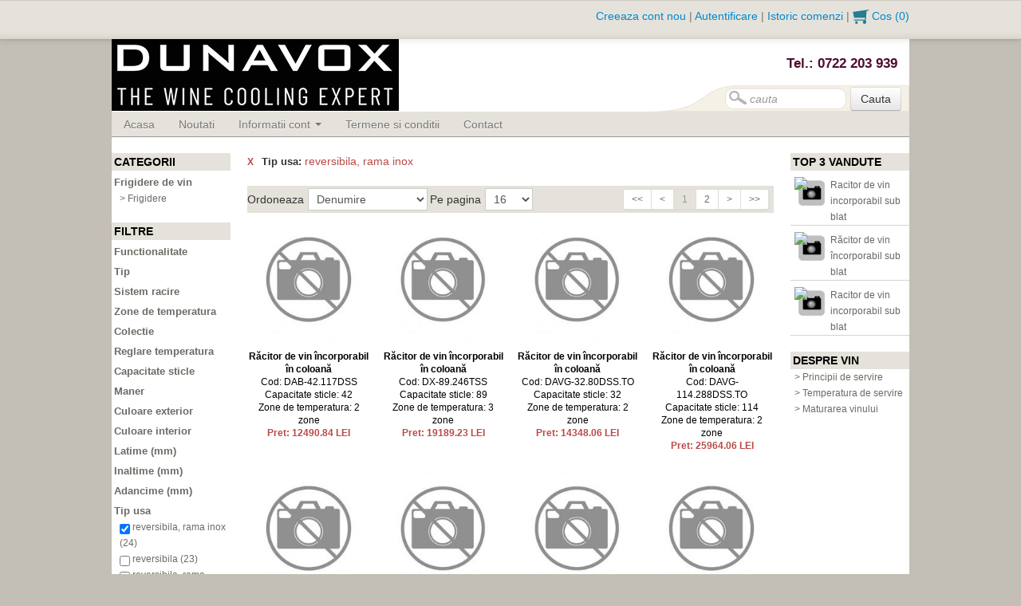

--- FILE ---
content_type: text/html; charset=utf-8
request_url: http://winecooler.ro/Categorie/35/Frigidere-de-vin/Frigidere/p1-16/o,name-asc/filter-Tipusa-reversibilaramainox-20292/
body_size: 20805
content:


<!DOCTYPE html PUBLIC "-//W3C//DTD XHTML 1.0 Transitional//EN" "http://www.w3.org/TR/xhtml1/DTD/xhtml1-transitional.dtd">

<html xmlns:fb="http://ogp.me/ns/fb#">
<head id="ctl00_Head1"><title>
	Frigidere de vin  Tip usa reversibila, rama inox | Frigider vinuri Dunavox
</title>
<meta http-equiv="X-UA-Compatible" content="IE=Edge" /><meta charset="utf-8" /><meta name="description" content="Frigidere de vin  Tip usa reversibila, rama inox. Descopera gama de frigidere de vin si accesorii pentru vin a DUNAVOX: frigidere de vin pentru servire, frigidere de vin pentru racire si conservare, frigidere de vin polivalente,frigidere de vin pentru maturare,accesorii." /><meta name="keywords" content="frigidere,Dunavox,frigidere,frigider,frigider pentru vin,pret frigider vin,sticle,vinuri,dunavox,accesorii,accesoriu,alb,rosu,rose,servire,racire,conservare,polivalenta,multifunctional,maturare,pahar,crama,eticheta,incastrabil,incorporabil" /><meta name="author" content="Radu-Sorin Vremescu" />        
    <link href="/assets/css/bootstrap.css?v=0.1" rel="stylesheet" />
    <link href="/assets/css/bootstrap-datetimepicker.min.css?v=0.1" rel="stylesheet" />
    <link href="/assets/css/site.css?v=0.1" rel="stylesheet" />
    <link href="/assets/fancybox/source/jquery.fancybox.css?v=0.1" rel="stylesheet" />
    <link href="/assets/fancybox/source/helpers/jquery.fancybox-buttons.css?v=0.1" rel="stylesheet" />
    <link href="/assets/fancybox/source/helpers/jquery.fancybox-thumbs.css?v=0.1" rel="stylesheet" />
    <link href="/assets/star-rating/jquery.rating.css?v=0.1" rel="stylesheet" />
    <link href="/assets/carousel/skins/tango/skin.css?v=0.1" rel="stylesheet" />
    <!-- HTML5 shim, for IE6-8 support of HTML5 elements -->
    <!--[if lt IE 9]>    
        <script src="/assets/js/html5shiv.js?v=0.1"></script>
    <![endif]-->
    <!-- Fav and touch icons -->
    <link rel="apple-touch-icon-precomposed" sizes="144x144" href="/assets/ico/apple-touch-icon-144-precomposed.png" />
    <link rel="apple-touch-icon-precomposed" sizes="114x114" href="/assets/ico/apple-touch-icon-114-precomposed.png" />
    <link rel="apple-touch-icon-precomposed" sizes="72x72" href="/assets/ico/apple-touch-icon-72-precomposed.png" />
    <link rel="apple-touch-icon-precomposed" href="/assets/ico/apple-touch-icon-52-precomposed.png" />
    <script type="text/javascript">
        (function (i, s, o, g, r, a, m) {
            i['GoogleAnalyticsObject'] = r; i[r] = i[r] || function () {
                (i[r].q = i[r].q || []).push(arguments)
            }, i[r].l = 1 * new Date(); a = s.createElement(o),
      m = s.getElementsByTagName(o)[0]; a.async = 1; a.src = g; m.parentNode.insertBefore(a, m)
        })(window, document, 'script', '//www.google-analytics.com/analytics.js', 'ga');
        ga('create', 'UA-9098626-7', 'winecooler.ro');
        ga('send', 'pageview');
    </script>
<!— Facebook Pixel Code —>
<script>
!function(f,b,e,v,n,t,s)
{if(f.fbq)return;n=f.fbq=function(){n.callMethod?
n.callMethod.apply(n,arguments):n.queue.push(arguments)};
if(!f._fbq)f._fbq=n;n.push=n;n.loaded=!0;n.version='2.0';
n.queue=[];t=b.createElement(e);t.async=!0;
t.src=v;s=b.getElementsByTagName(e)[0];
s.parentNode.insertBefore(t,s)}(window,document,'script',
'https://connect.facebook.net/en_US/fbevents.js');
 fbq('init', '1246166455479868'); 
fbq('track', 'PageView');
</script>
<noscript>
 <img height="1" width="1" 
src="https://www.facebook.com/tr?id=1246166455479868&ev=PageView
&noscript=1"/>
</noscript>
<!— End Facebook Pixel Code —>
</head>
<body>
    <div id="fb-root"></div>
    <script type="text/javascript" language="javascript">
        (function (d, s, id) {
            var js, fjs = d.getElementsByTagName(s)[0];
            if (d.getElementById(id)) return;
            js = d.createElement(s); js.id = id;
            js.src = "//connect.facebook.net/en_GB/all.js#xfbml=1";
            fjs.parentNode.insertBefore(js, fjs);
        } (document, 'script', 'facebook-jssdk'));
    </script>
    <form method="post" action="/Categorie/35/Frigidere-de-vin/Frigidere/p1-16/o,name-asc/filter-Tipusa-reversibilaramainox-20292/" onsubmit="javascript:return WebForm_OnSubmit();" id="aspnetForm">
<div class="aspNetHidden">
<input type="hidden" name="__EVENTTARGET" id="__EVENTTARGET" value="" />
<input type="hidden" name="__EVENTARGUMENT" id="__EVENTARGUMENT" value="" />
<input type="hidden" name="__VIEWSTATE" id="__VIEWSTATE" value="/[base64]/////D2QFNWN0bDAwJGNwaENvbnRlbnRMZWZ0JGNTdWJjYXRlZ29yeUZpbHRlciRsc3RBdHRyaWJ1dGVzDxQrAA5kZGRkZGRkPCsADgACDmRkZGYC/////w9kBUZjdGwwMCRjcGhDb250ZW50TGVmdCRjU3ViY2F0ZWdvcnlGaWx0ZXIkbHN0QXR0cmlidXRlcyRjdHJsMTEkbHN0VmFsdWVzDxQrAA5kZGRkZGRkPCsABAACBGRkZGYC/////w9kBUVjdGwwMCRjcGhDb250ZW50TGVmdCRjU3ViY2F0ZWdvcnlGaWx0ZXIkbHN0QXR0cmlidXRlcyRjdHJsMiRsc3RWYWx1ZXMPFCsADmRkZGRkZGQUKwABZAIBZGRkZgL/////D2QFRmN0bDAwJGNwaENvbnRlbnRMZWZ0JGNTdWJjYXRlZ29yeUZpbHRlciRsc3RBdHRyaWJ1dGVzJGN0cmwxMiRsc3RWYWx1ZXMPFCsADmRkZGRkZGQUKwACZGQCAmRkZGYC/////w9kBSFjdGwwMCRjcGhDb250ZW50Q2VudGVyJGxzdEZpbHRlcnMPFCsADmRkZGRkZGQUKwABZAIBZGRkZgL/////D2QFRWN0bDAwJGNwaENvbnRlbnRMZWZ0JGNTdWJjYXRlZ29yeUZpbHRlciRsc3RBdHRyaWJ1dGVzJGN0cmw5JGxzdFZhbHVlcw8UKwAOZGRkZGRkZBQrAAFkAgFkZGRmAv////8PZAVFY3RsMDAkY3BoQ29udGVudExlZnQkY1N1YmNhdGVnb3J5RmlsdGVyJGxzdEF0dHJpYnV0ZXMkY3RybDUkbHN0VmFsdWVzDxQrAA5kZGRkZGRkFCsAAWQCAWRkZGYC/////w9kBUVjdGwwMCRjcGhDb250ZW50TGVmdCRjU3ViY2F0ZWdvcnlGaWx0ZXIkbHN0QXR0cmlidXRlcyRjdHJsNiRsc3RWYWx1ZXMPFCsADmRkZGRkZGQ8KwAEAAIEZGRkZgL/////D2QFRWN0bDAwJGNwaENvbnRlbnRMZWZ0JGNTdWJjYXRlZ29yeUZpbHRlciRsc3RBdHRyaWJ1dGVzJGN0cmw4JGxzdFZhbHVlcw8UKwAOZGRkZGRkZBQrAANkZGQCA2RkZGYC/////w9kBUZjdGwwMCRjcGhDb250ZW50TGVmdCRjU3ViY2F0ZWdvcnlGaWx0ZXIkbHN0QXR0cmlidXRlcyRjdHJsMTMkbHN0VmFsdWVzDxQrAA5kZGRkZGRkPCsABAACBGRkZGYC/////w9kBTtjdGwwMCRjcGhDb250ZW50Q2VudGVyJGNQcm9kdWN0TGlzdCRsc3RQcm9kdWN0cyRsc3RQcm9kdWN0cw8UKwAOZGRkAgRkZGQ8KwAQAAIQZGRkZgL/////D2QFRWN0bDAwJGNwaENvbnRlbnRMZWZ0JGNTdWJjYXRlZ29yeUZpbHRlciRsc3RBdHRyaWJ1dGVzJGN0cmwwJGxzdFZhbHVlcw8UKwAOZGRkZGRkZBQrAAFkAgFkZGRmAv////8PZAVFY3RsMDAkY3BoQ29udGVudExlZnQkY1N1YmNhdGVnb3J5RmlsdGVyJGxzdEF0dHJpYnV0ZXMkY3RybDEkbHN0VmFsdWVzDxQrAA5kZGRkZGRkFCsAA2RkZAIDZGRkZgL/////D2QFRmN0bDAwJGNwaENvbnRlbnRMZWZ0JGNTdWJjYXRlZ29yeUZpbHRlciRsc3RBdHRyaWJ1dGVzJGN0cmwxMCRsc3RWYWx1ZXMPFCsADmRkZGRkZGQUKwADZGRkAgNkZGRmAv////8PZAVFY3RsMDAkY3BoQ29udGVudExlZnQkY1N1YmNhdGVnb3J5RmlsdGVyJGxzdEF0dHJpYnV0ZXMkY3RybDQkbHN0VmFsdWVzDxQrAA5kZGRkZGRkFCsAAWQCAWRkZGYC/////w9kBTZjdGwwMCRjcGhDb250ZW50TGVmdCRjdHJsQ2F0ZWdvcnlCcm93c2UxJGxzdENhdGVnb3JpZXMPFCsADmRkZGRkZGQUKwABZAIBZGRkZgL/////D2QFRWN0bDAwJGNwaENvbnRlbnRMZWZ0JGNTdWJjYXRlZ29yeUZpbHRlciRsc3RBdHRyaWJ1dGVzJGN0cmw3JGxzdFZhbHVlcw8UKwAOZGRkZGRkZBQrAAJkZAICZGRkZgL/////D2QFM2N0bDAwJGNwaENvbnRlbnRSaWdodCRjdHJsVG9wQmVzdFNlbGwxJGxzdEJlc3RTZWxscw8UKwAOZGRkZGRkZBQrAANkZGQCA2RkZGYC/////w9kBUVjdGwwMCRjcGhDb250ZW50TGVmdCRjU3ViY2F0ZWdvcnlGaWx0ZXIkbHN0QXR0cmlidXRlcyRjdHJsMyRsc3RWYWx1ZXMPFCsADmRkZGRkZGQUKwADZGRkAgNkZGRmAv////8PZGu/7ZfRFp/Dn/nvLqqNEMQoFme1sn7bRuC+nrkydM00" />
</div>

<script type="text/javascript">
//<![CDATA[
var theForm = document.forms['aspnetForm'];
if (!theForm) {
    theForm = document.aspnetForm;
}
function __doPostBack(eventTarget, eventArgument) {
    if (!theForm.onsubmit || (theForm.onsubmit() != false)) {
        theForm.__EVENTTARGET.value = eventTarget;
        theForm.__EVENTARGUMENT.value = eventArgument;
        theForm.submit();
    }
}
//]]>
</script>


<script src="/WebResource.axd?d=lrKviBWCZIZfSzxZDyjIG4FMI5oFjY9p9w7V1iOynh4JPc2rHcVcY4kevakAs1zErXKl5VN-Iw-a4gWLQKM7LHh-Obm-lGSlfGYYr-pdlX01&amp;t=638901644248157332" type="text/javascript"></script>


<script src="/WebResource.axd?d=5fzaoykTfbqdEIl__F4uN76e9TwJ-UgtcRDsRS5VlQWrBOtVyLg9X83xJM6gl-B5Un9InEec5iPUVDLzQMFPlj0eZrlfw4ygjZx6vaAtyw81&amp;t=638901644248157332" type="text/javascript"></script>
<script type="text/javascript">
//<![CDATA[
function WebForm_OnSubmit() {
if (typeof(ValidatorOnSubmit) == "function" && ValidatorOnSubmit() == false) return false;
return true;
}
//]]>
</script>

<div class="aspNetHidden">

	<input type="hidden" name="__VIEWSTATEGENERATOR" id="__VIEWSTATEGENERATOR" value="FDC85B8B" />
	<input type="hidden" name="__SCROLLPOSITIONX" id="__SCROLLPOSITIONX" value="0" />
	<input type="hidden" name="__SCROLLPOSITIONY" id="__SCROLLPOSITIONY" value="0" />
</div>
        <div id="wrap">
            <!-- Fixed navbar -->
            <div class="navbar-fixed-top">
                <div class="navbar-inner">
                    <div class="container">                        
                        <div class="navbar-text pull-right">
                            <a id="ctl00_lnkNewAccount" title="Creeaza cont nou" href="../../../../../../../autentificare">Creeaza cont nou</a>
                            |
                            <a id="ctl00_authStatus" title="Autentificare" class="" href="../../../../../../../autentificare">Autentificare</a> 
                            |
                            <a id="ctl00_lnkOrdersHistory" title="Istoric comenzi" href="../../../../../../../istoric-comenzi">Istoric comenzi</a>
                            |
                            <div class="cart-info"></div>              
                            <a id="ctl00_lnkCartInfo" title="Cos cumparaturi" href="../../../../../../../cos-cumparaturi">Cos (0)</a>
                        </div>                        
                    </div>
                </div>
            </div>
            <!-- Begin page content -->
            <div class="container">
                <div class="row-fluid">
                    <div class="pull-left" style="">
                        <a id="ctl00_lnkLogo" href="https://dunavox.com" target="_blank"><img id="ctl00_imgLogo" title="Frigidere vin Dunavox" src="../../../../../../../images/logo_white.jpg" alt="winecooler.ro" style="border-color:White;border-width:0px;border-style:None;margin-top:-11px;" /></a>
                    </div>
                    <div class="header-right-container">
                        <div class="header-phone">Tel.: 0722 203 939</div>
                        <div class="header-search-container">
                            <fieldset>
                                <input type="text" id="txtHeaderSearch" placeholder="cauta" onkeydown="if(event.which || event.keyCode) {if ((event.which == 13) || (event.keyCode == 13)) {StartSearch();return false;}} else {return true};" />
                                <input type="button" id="btnHeaderSearchButton" value="Cauta" class="btn" onclick="StartSearch()" />
                            </fieldset>
                        </div>
                    </div>
                </div>
                <div class="row-fluid navbar-outer">
                    <div class="navbar">
                        <ul class="nav">
                            <li class=''><a id="ctl00_lnkHome" title="Frigidere vin Dunavox" href="../../../../../../../">Acasa</a></li>
                            <li class=''><a id="ctl00_HyperLink4" title="Noutati" href="../../../../../../../noutati">Noutati</a></li>
                            <li class='dropdown '>
                                <a href="#" class="dropdown-toggle" data-toggle="dropdown">Informatii cont <b class="caret"></b></a>
                                <ul class="dropdown-menu">
                                    <li><a id="ctl00_HyperLink2" href="../../../../../../../date-personale">Date personale</a></li>                                        
                                    <li class="divider"></li>
                                    <li><a id="ctl00_HyperLink3" href="../../../../../../../adrese-livrare">Adrese de livrare</a></li>                                        
                                    <li class="divider"></li>
                                    <li><a id="ctl00_HyperLink6" href="../../../../../../../firme">Firme</a></li>
                                    <li class="divider"></li>
                                    <li><a id="ctl00_HyperLink7" href="../../../../../../../istoric-comenzi">Istoric comenzi</a></li>
                                </ul>
                            </li>
                            <li class=''><a id="ctl00_HyperLink5" title="Termene si conditii" href="../../../../../../../termene-si-conditii">Termene si conditii</a></li>
                            <li class=''><a id="ctl00_HyperLink1" title="Contact" href="../../../../../../../contact">Contact</a></li>
                        </ul>
                    </div>
                </div>
                <div class="marginTop20">
                    
                    
                </div>
                <div class="page-content">
                    <div class="row-fluid">                    
                        <div class="span12">
                            <div class="span2">
                                
    
<div class="widget">
    <h2>Categorii</h2>
    
            <div>
                <div class="category-header"> 
                    <span id="ctl00_cphContentLeft_ctrlCategoryBrowse1_lstCategories_ctrl0_lnkCategory">Frigidere de vin</span>
                </div>
                <div class="">
                    
                            <div class="">
                                <a id="ctl00_cphContentLeft_ctrlCategoryBrowse1_lstCategories_ctrl0_lstSubcategories_ctrl0_lnkSubCategory" class="category-item" href="../../../products.aspx">> Frigidere</a>
                            </div>
                        
                </div>
            </div>
        
</div>
    <div id="ctl00_cphContentLeft_cSubcategoryFilter_divATTRIB" class="widget">
<h2 onclick='colapseAllFilters(this)' title="deschide toate filtrele" class="pointer">Filtre</h2>
<div class="">
    
            <div class="">
                <div id="ctl00_cphContentLeft_cSubcategoryFilter_lstAttributes_ctrl0_divAttrHeader" class="category-header pointer category-header-colapsable" onclick="slideToggleDIV(this, &quot;valuesFunctionalitate&quot;)">Functionalitate</div>
                <div id="ctl00_cphContentLeft_cSubcategoryFilter_lstAttributes_ctrl0_divValues" style="display:none;" name="valuesFunctionalitate">
                    
                            <div id="ctl00_cphContentLeft_cSubcategoryFilter_lstAttributes_ctrl0_lstValues_ctrl0_DIV_VALUE" class="category-item">
                                <input type="checkbox" style="cursor: pointer;"  onclick="return filterCheckedChanged(this);" />
                                <a href='/Categorie/35/Frigidere-de-vin/Frigidere/p1-10/o,name-asc/filter-Tipusa-reversibilaramainox-20292/-Functionalitate-conservaresiservire-1974/'>conservare si servire (24)</a>
                            </div>
                        
                    <div class="category-item marginTop5 marginBottom5">
                        
                    </div>
                    
                </div>
            </div>
        
            <div class="">
                <div id="ctl00_cphContentLeft_cSubcategoryFilter_lstAttributes_ctrl1_divAttrHeader" class="category-header pointer category-header-colapsable" onclick="slideToggleDIV(this, &quot;valuesTip&quot;)">Tip</div>
                <div id="ctl00_cphContentLeft_cSubcategoryFilter_lstAttributes_ctrl1_divValues" style="display:none;" name="valuesTip">
                    
                            <div id="ctl00_cphContentLeft_cSubcategoryFilter_lstAttributes_ctrl1_lstValues_ctrl0_DIV_VALUE" class="category-item">
                                <input type="checkbox" style="cursor: pointer;"  onclick="return filterCheckedChanged(this);" />
                                <a href='/Categorie/35/Frigidere-de-vin/Frigidere/p1-10/o,name-asc/filter-Tipusa-reversibilaramainox-20292/-Tip-Incorporabileincoloana-1978/'>Incorporabile in coloana (5)</a>
                            </div>
                        
                            <div id="ctl00_cphContentLeft_cSubcategoryFilter_lstAttributes_ctrl1_lstValues_ctrl1_DIV_VALUE" class="category-item">
                                <input type="checkbox" style="cursor: pointer;"  onclick="return filterCheckedChanged(this);" />
                                <a href='/Categorie/35/Frigidere-de-vin/Frigidere/p1-10/o,name-asc/filter-Tipusa-reversibilaramainox-20292/-Tip-Incorporabilsubblat-1979/'>Incorporabil sub blat (12)</a>
                            </div>
                        
                            <div id="ctl00_cphContentLeft_cSubcategoryFilter_lstAttributes_ctrl1_lstValues_ctrl2_DIV_VALUE" class="category-item">
                                <input type="checkbox" style="cursor: pointer;"  onclick="return filterCheckedChanged(this);" />
                                <a href='/Categorie/35/Frigidere-de-vin/Frigidere/p1-10/o,name-asc/filter-Tipusa-reversibilaramainox-20292/-Tip-incorporabildesinestatator-6790/'>incorporabil/de sine statator (7)</a>
                            </div>
                        
                    <div class="category-item marginTop5 marginBottom5">
                        
                    </div>
                    
                </div>
            </div>
        
            <div class="">
                <div id="ctl00_cphContentLeft_cSubcategoryFilter_lstAttributes_ctrl2_divAttrHeader" class="category-header pointer category-header-colapsable" onclick="slideToggleDIV(this, &quot;valuesSistem racire&quot;)">Sistem racire</div>
                <div id="ctl00_cphContentLeft_cSubcategoryFilter_lstAttributes_ctrl2_divValues" style="display:none;" name="valuesSistem racire">
                    
                            <div id="ctl00_cphContentLeft_cSubcategoryFilter_lstAttributes_ctrl2_lstValues_ctrl0_DIV_VALUE" class="category-item">
                                <input type="checkbox" style="cursor: pointer;"  onclick="return filterCheckedChanged(this);" />
                                <a href='/Categorie/35/Frigidere-de-vin/Frigidere/p1-10/o,name-asc/filter-Tipusa-reversibilaramainox-20292/-Sistemracire-compresor-2889/'>compresor (24)</a>
                            </div>
                        
                    <div class="category-item marginTop5 marginBottom5">
                        
                    </div>
                    
                </div>
            </div>
        
            <div class="">
                <div id="ctl00_cphContentLeft_cSubcategoryFilter_lstAttributes_ctrl3_divAttrHeader" class="category-header pointer category-header-colapsable" onclick="slideToggleDIV(this, &quot;valuesZone de temperatura&quot;)">Zone de temperatura</div>
                <div id="ctl00_cphContentLeft_cSubcategoryFilter_lstAttributes_ctrl3_divValues" style="display:none;" name="valuesZone de temperatura">
                    
                            <div id="ctl00_cphContentLeft_cSubcategoryFilter_lstAttributes_ctrl3_lstValues_ctrl0_DIV_VALUE" class="category-item">
                                <input type="checkbox" style="cursor: pointer;"  onclick="return filterCheckedChanged(this);" />
                                <a href='/Categorie/35/Frigidere-de-vin/Frigidere/p1-10/o,name-asc/filter-Tipusa-reversibilaramainox-20292/-Zonedetemperatura-2zone-1981/'>2 zone (15)</a>
                            </div>
                        
                            <div id="ctl00_cphContentLeft_cSubcategoryFilter_lstAttributes_ctrl3_lstValues_ctrl1_DIV_VALUE" class="category-item">
                                <input type="checkbox" style="cursor: pointer;"  onclick="return filterCheckedChanged(this);" />
                                <a href='/Categorie/35/Frigidere-de-vin/Frigidere/p1-10/o,name-asc/filter-Tipusa-reversibilaramainox-20292/-Zonedetemperatura-1zona-1980/'>1 zona (8)</a>
                            </div>
                        
                            <div id="ctl00_cphContentLeft_cSubcategoryFilter_lstAttributes_ctrl3_lstValues_ctrl2_DIV_VALUE" class="category-item">
                                <input type="checkbox" style="cursor: pointer;"  onclick="return filterCheckedChanged(this);" />
                                <a href='/Categorie/35/Frigidere-de-vin/Frigidere/p1-10/o,name-asc/filter-Tipusa-reversibilaramainox-20292/-Zonedetemperatura-3zone-1983/'>3 zone (1)</a>
                            </div>
                        
                    <div class="category-item marginTop5 marginBottom5">
                        
                    </div>
                    
                </div>
            </div>
        
            <div class="">
                <div id="ctl00_cphContentLeft_cSubcategoryFilter_lstAttributes_ctrl4_divAttrHeader" class="category-header pointer category-header-colapsable" onclick="slideToggleDIV(this, &quot;valuesColectie&quot;)">Colectie</div>
                <div id="ctl00_cphContentLeft_cSubcategoryFilter_lstAttributes_ctrl4_divValues" style="display:none;" name="valuesColectie">
                    
                            <div id="ctl00_cphContentLeft_cSubcategoryFilter_lstAttributes_ctrl4_lstValues_ctrl0_DIV_VALUE" class="category-item">
                                <input type="checkbox" style="cursor: pointer;"  onclick="return filterCheckedChanged(this);" />
                                <a href='/Categorie/35/Frigidere-de-vin/Frigidere/p1-10/o,name-asc/filter-Tipusa-reversibilaramainox-20292/-Colectie-Dunavox-5245/'>Dunavox (24)</a>
                            </div>
                        
                    <div class="category-item marginTop5 marginBottom5">
                        
                    </div>
                    
                </div>
            </div>
        
            <div class="">
                <div id="ctl00_cphContentLeft_cSubcategoryFilter_lstAttributes_ctrl5_divAttrHeader" class="category-header pointer category-header-colapsable" onclick="slideToggleDIV(this, &quot;valuesReglare temperatura&quot;)">Reglare temperatura</div>
                <div id="ctl00_cphContentLeft_cSubcategoryFilter_lstAttributes_ctrl5_divValues" style="display:none;" name="valuesReglare temperatura">
                    
                            <div id="ctl00_cphContentLeft_cSubcategoryFilter_lstAttributes_ctrl5_lstValues_ctrl0_DIV_VALUE" class="category-item">
                                <input type="checkbox" style="cursor: pointer;"  onclick="return filterCheckedChanged(this);" />
                                <a href='/Categorie/35/Frigidere-de-vin/Frigidere/p1-10/o,name-asc/filter-Tipusa-reversibilaramainox-20292/-Reglaretemperatura-electronica-1989/'>electronica (24)</a>
                            </div>
                        
                    <div class="category-item marginTop5 marginBottom5">
                        
                    </div>
                    
                </div>
            </div>
        
            <div class="">
                <div id="ctl00_cphContentLeft_cSubcategoryFilter_lstAttributes_ctrl6_divAttrHeader" class="category-header pointer category-header-colapsable" onclick="slideToggleDIV(this, &quot;valuesCapacitate sticle&quot;)">Capacitate sticle</div>
                <div id="ctl00_cphContentLeft_cSubcategoryFilter_lstAttributes_ctrl6_divValues" style="display:none;" name="valuesCapacitate sticle">
                    
                            <div id="ctl00_cphContentLeft_cSubcategoryFilter_lstAttributes_ctrl6_lstValues_ctrl0_DIV_VALUE" class="category-item">
                                <input type="checkbox" style="cursor: pointer;"  onclick="return filterCheckedChanged(this);" />
                                <a href='/Categorie/35/Frigidere-de-vin/Frigidere/p1-10/o,name-asc/filter-Tipusa-reversibilaramainox-20292/-Capacitatesticle-26100-2414/'>26-100 (15)</a>
                            </div>
                        
                            <div id="ctl00_cphContentLeft_cSubcategoryFilter_lstAttributes_ctrl6_lstValues_ctrl1_DIV_VALUE" class="category-item">
                                <input type="checkbox" style="cursor: pointer;"  onclick="return filterCheckedChanged(this);" />
                                <a href='/Categorie/35/Frigidere-de-vin/Frigidere/p1-10/o,name-asc/filter-Tipusa-reversibilaramainox-20292/-Capacitatesticle-125-2410/'>1-25 (3)</a>
                            </div>
                        
                            <div id="ctl00_cphContentLeft_cSubcategoryFilter_lstAttributes_ctrl6_lstValues_ctrl2_DIV_VALUE" class="category-item">
                                <input type="checkbox" style="cursor: pointer;"  onclick="return filterCheckedChanged(this);" />
                                <a href='/Categorie/35/Frigidere-de-vin/Frigidere/p1-10/o,name-asc/filter-Tipusa-reversibilaramainox-20292/-Capacitatesticle-151200-2416/'>151-200 (3)</a>
                            </div>
                        
                            <div id="ctl00_cphContentLeft_cSubcategoryFilter_lstAttributes_ctrl6_lstValues_ctrl3_DIV_VALUE" class="category-item">
                                <input type="checkbox" style="cursor: pointer;"  onclick="return filterCheckedChanged(this);" />
                                <a href='/Categorie/35/Frigidere-de-vin/Frigidere/p1-10/o,name-asc/filter-Tipusa-reversibilaramainox-20292/-Capacitatesticle-101150-2415/'>101-150 (3)</a>
                            </div>
                        
                    <div class="category-item marginTop5 marginBottom5">
                        
                    </div>
                    
                </div>
            </div>
        
            <div class="">
                <div id="ctl00_cphContentLeft_cSubcategoryFilter_lstAttributes_ctrl7_divAttrHeader" class="category-header pointer category-header-colapsable" onclick="slideToggleDIV(this, &quot;valuesManer&quot;)">Maner</div>
                <div id="ctl00_cphContentLeft_cSubcategoryFilter_lstAttributes_ctrl7_divValues" style="display:none;" name="valuesManer">
                    
                            <div id="ctl00_cphContentLeft_cSubcategoryFilter_lstAttributes_ctrl7_lstValues_ctrl0_DIV_VALUE" class="category-item">
                                <input type="checkbox" style="cursor: pointer;"  onclick="return filterCheckedChanged(this);" />
                                <a href='/Categorie/35/Frigidere-de-vin/Frigidere/p1-10/o,name-asc/filter-Tipusa-reversibilaramainox-20292/-Maner-INOX-20925/'>INOX (19)</a>
                            </div>
                        
                            <div id="ctl00_cphContentLeft_cSubcategoryFilter_lstAttributes_ctrl7_lstValues_ctrl1_DIV_VALUE" class="category-item">
                                <input type="checkbox" style="cursor: pointer;"  onclick="return filterCheckedChanged(this);" />
                                <a href='/Categorie/35/Frigidere-de-vin/Frigidere/p1-10/o,name-asc/filter-Tipusa-reversibilaramainox-20292/-Maner-touchtoopen-19176/'>touch-to-open (4)</a>
                            </div>
                        
                    <div class="category-item marginTop5 marginBottom5">
                        
                    </div>
                    
                </div>
            </div>
        
            <div class="">
                <div id="ctl00_cphContentLeft_cSubcategoryFilter_lstAttributes_ctrl8_divAttrHeader" class="category-header pointer category-header-colapsable" onclick="slideToggleDIV(this, &quot;valuesCuloare exterior&quot;)">Culoare exterior</div>
                <div id="ctl00_cphContentLeft_cSubcategoryFilter_lstAttributes_ctrl8_divValues" style="display:none;" name="valuesCuloare exterior">
                    
                            <div id="ctl00_cphContentLeft_cSubcategoryFilter_lstAttributes_ctrl8_lstValues_ctrl0_DIV_VALUE" class="category-item">
                                <input type="checkbox" style="cursor: pointer;"  onclick="return filterCheckedChanged(this);" />
                                <a href='/Categorie/35/Frigidere-de-vin/Frigidere/p1-10/o,name-asc/filter-Tipusa-reversibilaramainox-20292/-Culoareexterior-negru-1901/'>negru (1)</a>
                            </div>
                        
                            <div id="ctl00_cphContentLeft_cSubcategoryFilter_lstAttributes_ctrl8_lstValues_ctrl1_DIV_VALUE" class="category-item">
                                <input type="checkbox" style="cursor: pointer;"  onclick="return filterCheckedChanged(this);" />
                                <a href='/Categorie/35/Frigidere-de-vin/Frigidere/p1-10/o,name-asc/filter-Tipusa-reversibilaramainox-20292/-Culoareexterior-negruinox-1902/'>negru & inox (19)</a>
                            </div>
                        
                            <div id="ctl00_cphContentLeft_cSubcategoryFilter_lstAttributes_ctrl8_lstValues_ctrl2_DIV_VALUE" class="category-item">
                                <input type="checkbox" style="cursor: pointer;"  onclick="return filterCheckedChanged(this);" />
                                <a href='/Categorie/35/Frigidere-de-vin/Frigidere/p1-10/o,name-asc/filter-Tipusa-reversibilaramainox-20292/-Culoareexterior-inox-1899/'>inox (4)</a>
                            </div>
                        
                    <div class="category-item marginTop5 marginBottom5">
                        
                    </div>
                    
                </div>
            </div>
        
            <div class="">
                <div id="ctl00_cphContentLeft_cSubcategoryFilter_lstAttributes_ctrl9_divAttrHeader" class="category-header pointer category-header-colapsable" onclick="slideToggleDIV(this, &quot;valuesCuloare interior&quot;)">Culoare interior</div>
                <div id="ctl00_cphContentLeft_cSubcategoryFilter_lstAttributes_ctrl9_divValues" style="display:none;" name="valuesCuloare interior">
                    
                            <div id="ctl00_cphContentLeft_cSubcategoryFilter_lstAttributes_ctrl9_lstValues_ctrl0_DIV_VALUE" class="category-item">
                                <input type="checkbox" style="cursor: pointer;"  onclick="return filterCheckedChanged(this);" />
                                <a href='/Categorie/35/Frigidere-de-vin/Frigidere/p1-10/o,name-asc/filter-Tipusa-reversibilaramainox-20292/-Culoareinterior-negru-1909/'>negru (24)</a>
                            </div>
                        
                    <div class="category-item marginTop5 marginBottom5">
                        
                    </div>
                    
                </div>
            </div>
        
            <div class="">
                <div id="ctl00_cphContentLeft_cSubcategoryFilter_lstAttributes_ctrl10_divAttrHeader" class="category-header pointer category-header-colapsable" onclick="slideToggleDIV(this, &quot;valuesLatime (mm)&quot;)">Latime (mm)</div>
                <div id="ctl00_cphContentLeft_cSubcategoryFilter_lstAttributes_ctrl10_divValues" style="display:none;" name="valuesLatime (mm)">
                    
                            <div id="ctl00_cphContentLeft_cSubcategoryFilter_lstAttributes_ctrl10_lstValues_ctrl0_DIV_VALUE" class="category-item">
                                <input type="checkbox" style="cursor: pointer;"  onclick="return filterCheckedChanged(this);" />
                                <a href='/Categorie/35/Frigidere-de-vin/Frigidere/p1-10/o,name-asc/filter-Tipusa-reversibilaramainox-20292/-Latimemm-300600-5155/'>300 - 600 (18)</a>
                            </div>
                        
                            <div id="ctl00_cphContentLeft_cSubcategoryFilter_lstAttributes_ctrl10_lstValues_ctrl1_DIV_VALUE" class="category-item">
                                <input type="checkbox" style="cursor: pointer;"  onclick="return filterCheckedChanged(this);" />
                                <a href='/Categorie/35/Frigidere-de-vin/Frigidere/p1-10/o,name-asc/filter-Tipusa-reversibilaramainox-20292/-Latimemm-601900-5156/'>601 - 900 (3)</a>
                            </div>
                        
                            <div id="ctl00_cphContentLeft_cSubcategoryFilter_lstAttributes_ctrl10_lstValues_ctrl2_DIV_VALUE" class="category-item">
                                <input type="checkbox" style="cursor: pointer;"  onclick="return filterCheckedChanged(this);" />
                                <a href='/Categorie/35/Frigidere-de-vin/Frigidere/p1-10/o,name-asc/filter-Tipusa-reversibilaramainox-20292/-Latimemm-1200299-5154/'>1200 - 299 (3)</a>
                            </div>
                        
                    <div class="category-item marginTop5 marginBottom5">
                        
                    </div>
                    <div id="ctl00_cphContentLeft_cSubcategoryFilter_lstAttributes_ctrl10_divSlider" class="divSlider">
                        <input type="text" value="" maxlength="6" class="txtInterval" title="Introduceti valoare de inceput" />
                        &nbsp;-&nbsp;
                        <input type="text" value="" maxlength="6" class="txtInterval" title="Introduceti valoare de sfarsit" />
                        <div title="Click pentru a cauta" class="divSliderSearch" onclick="return filterCheckedChangedForInterval(this,614,'5155,5156,5154');"></div>
                        <searchinterval rel="nofollow" navigate='/Categorie/35/Frigidere-de-vin/Frigidere/p1-10/o,name-asc/filter-Tipusa-reversibilaramainox-20292/-ATTRIBID614-BETWEEN-STARTVALUE-si-ENDVALUE/'></searchinterval>
                    </div>
                </div>
            </div>
        
            <div class="">
                <div id="ctl00_cphContentLeft_cSubcategoryFilter_lstAttributes_ctrl11_divAttrHeader" class="category-header pointer category-header-colapsable" onclick="slideToggleDIV(this, &quot;valuesInaltime (mm)&quot;)">Inaltime (mm)</div>
                <div id="ctl00_cphContentLeft_cSubcategoryFilter_lstAttributes_ctrl11_divValues" style="display:none;" name="valuesInaltime (mm)">
                    
                            <div id="ctl00_cphContentLeft_cSubcategoryFilter_lstAttributes_ctrl11_lstValues_ctrl0_DIV_VALUE" class="category-item">
                                <input type="checkbox" style="cursor: pointer;"  onclick="return filterCheckedChanged(this);" />
                                <a href='/Categorie/35/Frigidere-de-vin/Frigidere/p1-10/o,name-asc/filter-Tipusa-reversibilaramainox-20292/-Inaltimemm-1621985-5161/'>1621 - 985 (6)</a>
                            </div>
                        
                            <div id="ctl00_cphContentLeft_cSubcategoryFilter_lstAttributes_ctrl11_lstValues_ctrl1_DIV_VALUE" class="category-item">
                                <input type="checkbox" style="cursor: pointer;"  onclick="return filterCheckedChanged(this);" />
                                <a href='/Categorie/35/Frigidere-de-vin/Frigidere/p1-10/o,name-asc/filter-Tipusa-reversibilaramainox-20292/-Inaltimemm-600900-5158/'>600 - 900 (14)</a>
                            </div>
                        
                            <div id="ctl00_cphContentLeft_cSubcategoryFilter_lstAttributes_ctrl11_lstValues_ctrl2_DIV_VALUE" class="category-item">
                                <input type="checkbox" style="cursor: pointer;"  onclick="return filterCheckedChanged(this);" />
                                <a href='/Categorie/35/Frigidere-de-vin/Frigidere/p1-10/o,name-asc/filter-Tipusa-reversibilaramainox-20292/-Inaltimemm-9011300-5159/'>901 - 1300 (3)</a>
                            </div>
                        
                            <div id="ctl00_cphContentLeft_cSubcategoryFilter_lstAttributes_ctrl11_lstValues_ctrl3_DIV_VALUE" class="category-item">
                                <input type="checkbox" style="cursor: pointer;"  onclick="return filterCheckedChanged(this);" />
                                <a href='/Categorie/35/Frigidere-de-vin/Frigidere/p1-10/o,name-asc/filter-Tipusa-reversibilaramainox-20292/-Inaltimemm-1020599-5157/'>1020 - 599 (1)</a>
                            </div>
                        
                    <div class="category-item marginTop5 marginBottom5">
                        
                    </div>
                    <div id="ctl00_cphContentLeft_cSubcategoryFilter_lstAttributes_ctrl11_divSlider" class="divSlider">
                        <input type="text" value="" maxlength="6" class="txtInterval" title="Introduceti valoare de inceput" />
                        &nbsp;-&nbsp;
                        <input type="text" value="" maxlength="6" class="txtInterval" title="Introduceti valoare de sfarsit" />
                        <div title="Click pentru a cauta" class="divSliderSearch" onclick="return filterCheckedChangedForInterval(this,615,'5161,5158,5159,5157');"></div>
                        <searchinterval rel="nofollow" navigate='/Categorie/35/Frigidere-de-vin/Frigidere/p1-10/o,name-asc/filter-Tipusa-reversibilaramainox-20292/-ATTRIBID615-BETWEEN-STARTVALUE-si-ENDVALUE/'></searchinterval>
                    </div>
                </div>
            </div>
        
            <div class="">
                <div id="ctl00_cphContentLeft_cSubcategoryFilter_lstAttributes_ctrl12_divAttrHeader" class="category-header pointer category-header-colapsable" onclick="slideToggleDIV(this, &quot;valuesAdancime (mm)&quot;)">Adancime (mm)</div>
                <div id="ctl00_cphContentLeft_cSubcategoryFilter_lstAttributes_ctrl12_divValues" style="display:none;" name="valuesAdancime (mm)">
                    
                            <div id="ctl00_cphContentLeft_cSubcategoryFilter_lstAttributes_ctrl12_lstValues_ctrl0_DIV_VALUE" class="category-item">
                                <input type="checkbox" style="cursor: pointer;"  onclick="return filterCheckedChanged(this);" />
                                <a href='/Categorie/35/Frigidere-de-vin/Frigidere/p1-10/o,name-asc/filter-Tipusa-reversibilaramainox-20292/-Adancimemm-500600-5163/'>500 - 600 (17)</a>
                            </div>
                        
                            <div id="ctl00_cphContentLeft_cSubcategoryFilter_lstAttributes_ctrl12_lstValues_ctrl1_DIV_VALUE" class="category-item">
                                <input type="checkbox" style="cursor: pointer;"  onclick="return filterCheckedChanged(this);" />
                                <a href='/Categorie/35/Frigidere-de-vin/Frigidere/p1-10/o,name-asc/filter-Tipusa-reversibilaramainox-20292/-Adancimemm-601770-5164/'>601 - 770 (7)</a>
                            </div>
                        
                    <div class="category-item marginTop5 marginBottom5">
                        
                    </div>
                    <div id="ctl00_cphContentLeft_cSubcategoryFilter_lstAttributes_ctrl12_divSlider" class="divSlider">
                        <input type="text" value="" maxlength="6" class="txtInterval" title="Introduceti valoare de inceput" />
                        &nbsp;-&nbsp;
                        <input type="text" value="" maxlength="6" class="txtInterval" title="Introduceti valoare de sfarsit" />
                        <div title="Click pentru a cauta" class="divSliderSearch" onclick="return filterCheckedChangedForInterval(this,616,'5163,5164');"></div>
                        <searchinterval rel="nofollow" navigate='/Categorie/35/Frigidere-de-vin/Frigidere/p1-10/o,name-asc/filter-Tipusa-reversibilaramainox-20292/-ATTRIBID616-BETWEEN-STARTVALUE-si-ENDVALUE/'></searchinterval>
                    </div>
                </div>
            </div>
        
            <div class="">
                <div id="ctl00_cphContentLeft_cSubcategoryFilter_lstAttributes_ctrl13_divAttrHeader" class="category-header pointer category-header-colapsable" onclick="slideToggleDIV(this, &quot;valuesTip usa&quot;)">Tip usa</div>
                <div id="ctl00_cphContentLeft_cSubcategoryFilter_lstAttributes_ctrl13_divValues" style="display:block;" name="valuesTip usa">
                    
                            <div id="ctl00_cphContentLeft_cSubcategoryFilter_lstAttributes_ctrl13_lstValues_ctrl0_DIV_VALUE" class="category-item">
                                <input type="checkbox" style="cursor: pointer;" checked="yes" onclick="return filterCheckedChanged(this);" />
                                <a href='/Categorie/35/Frigidere-de-vin/Frigidere/p1-10/o,name-asc/filter'>reversibila, rama inox (24)</a>
                            </div>
                        
                            <div id="ctl00_cphContentLeft_cSubcategoryFilter_lstAttributes_ctrl13_lstValues_ctrl1_DIV_VALUE" class="category-item">
                                <input type="checkbox" style="cursor: pointer;"  onclick="return filterCheckedChanged(this);" />
                                <a href='/Categorie/35/Frigidere-de-vin/Frigidere/p1-10/o,name-asc/filter-Tipusa-reversibilaramainox-20292/-Tipusa-reversibila-20287/'>reversibila (23)</a>
                            </div>
                        
                            <div id="ctl00_cphContentLeft_cSubcategoryFilter_lstAttributes_ctrl13_lstValues_ctrl2_DIV_VALUE" class="category-item">
                                <input type="checkbox" style="cursor: pointer;"  onclick="return filterCheckedChanged(this);" />
                                <a href='/Categorie/35/Frigidere-de-vin/Frigidere/p1-10/o,name-asc/filter-Tipusa-reversibilaramainox-20292/-Tipusa-reversibilaramabicolora-20301/'>reversibila, rama bicolora (4)</a>
                            </div>
                        
                            <div id="ctl00_cphContentLeft_cSubcategoryFilter_lstAttributes_ctrl13_lstValues_ctrl3_DIV_VALUE" class="category-item">
                                <input type="checkbox" style="cursor: pointer;"  onclick="return filterCheckedChanged(this);" />
                                <a href='/Categorie/35/Frigidere-de-vin/Frigidere/p1-10/o,name-asc/filter-Tipusa-reversibilaramainox-20292/-Tipusa-balamapedreapta-21547/'>balama pe dreapta (6)</a>
                            </div>
                        
                    <div class="category-item marginTop5 marginBottom5">
                        
                    </div>
                    
                </div>
            </div>
        
</div>
</div>
                            
                            </div>
                            <div class="span8">
                                <div class="">
                                                                
                                     
                                </div>
                                
    <div class="row-fluid">
    <!--filtru-->
    <div id="pnlSubcategoryFilter" class="pnlSubcategoryFilter">
	
        <table cellpadding="0" cellspacing="0" width="100%">
            <tr>
                <td class="">
                    <div">
                        
                                
                                <span id="ctl00_cphContentCenter_lstFilters_ctrl0_lblFName" class="deleteFilterItem"><span><a href="/Categorie/35/Frigidere-de-vin/Frigidere/p1-16/o,name-asc/filter"><span title="Sterge Tip usa" class="deleteFilter">X</span></a>Tip usa:</span></span>
                                <a title='Sterge reversibila, rama inox' href='/Categorie/35/Frigidere-de-vin/Frigidere/p1-10/o,name-asc/filter' class="deleteFilterItemValue">reversibila, rama inox</a>
                            
                            
                    </div>
                </td>
            </tr>
        </table>
        <div>&nbsp;</div>
    
</div>
    </div>
    <div class="row-fluid">
        

<div class="row-fluid">
    <div class="span12">
        <div class="actionTopBar">
            <table width="100%" border="0" cellpadding="0" cellspacing="0">
                <tr>
                    <td valign="middle">Ordoneaza</td>
                    <td valign="middle">
                        <select name="ctl00$cphContentCenter$cProductList$cmbOrderHeader" id="ctl00_cphContentCenter_cProductList_cmbOrderHeader" class="orderCombo" onchange="document.location = document.getElementById(&#39;cmbSortHeader&#39;).getElementsByTagName(&#39;a&#39;)[this.selectedIndex].href;" style="width:150px;">
	<option value="price-asc">Pret crescator</option>
	<option value="price-desc">Pret descrescator</option>
	<option value="producer-asc">Producator</option>
	<option selected="selected" value="name-asc">Denumire</option>

</select>
                        <div id="cmbSortHeader" class="hide">
                            <a href="/Categorie/35/Frigidere-de-vin/Frigidere/p1-16/o,price-asc/filter-Tipusa-reversibilaramainox-20292/">_1</a>
                            <a href="/Categorie/35/Frigidere-de-vin/Frigidere/p1-16/o,price-desc/filter-Tipusa-reversibilaramainox-20292/">_2</a>
                            <a href="/Categorie/35/Frigidere-de-vin/Frigidere/p1-16/o,producer-asc/filter-Tipusa-reversibilaramainox-20292/">_3</a>
                            <a href="/Categorie/35/Frigidere-de-vin/Frigidere/p1-16/o,name-asc/filter-Tipusa-reversibilaramainox-20292/">_4</a>
                        </div>
                    </td>
                    <td valign="middle">Pe&nbsp;pagina</td>
                    <td valign="middle">
                        <select name="ctl00$cphContentCenter$cProductList$cmbPageSizeHeader" id="ctl00_cphContentCenter_cProductList_cmbPageSizeHeader" class="pageSizeCombo" onchange="document.location = document.getElementById(&#39;cmbPagingHeader&#39;).getElementsByTagName(&#39;a&#39;)[this.selectedIndex].href;" style="width:60px;">
	<option selected="selected" value="16">16</option>
	<option value="36">36</option>
	<option value="56">56</option>

</select>
                        <div id="cmbPagingHeader" class="hide">
                            <a href="/Categorie/35/Frigidere-de-vin/Frigidere/p1-16/o,name-asc/filter-Tipusa-reversibilaramainox-20292/">_1</a>
                            <a href="/Categorie/35/Frigidere-de-vin/Frigidere/p1-36/o,name-asc/filter-Tipusa-reversibilaramainox-20292/">_2</a>
                            <a href="/Categorie/35/Frigidere-de-vin/Frigidere/p1-56/o,name-asc/filter-Tipusa-reversibilaramainox-20292/">_3</a>
                        </div>
                    </td>
                    <td style="width:100%;" valign="middle">
                        <div class="pull-right marginRight5">
                            <div class="pagination pagination-small">
                                <ul>
                                <li><a title="Prima pagina" href="/categorie/35/Frigidere-de-vin/Frigidere/p1-16/o,name-asc/filter-Tipusa-reversibilaramainox-20292/"><<</a></li><li><a title="Pagina precedenta" href="/categorie/35/Frigidere-de-vin/Frigidere/p1-16/o,name-asc/filter-Tipusa-reversibilaramainox-20292/"><</a></li><li class="disabled"><a hrf="#">1</a></li><li><a href="/categorie/35/Frigidere-de-vin/Frigidere/p2-16/o,name-asc/filter-Tipusa-reversibilaramainox-20292/">2</a><li><li><a title="Pagina urmatoare" href="/categorie/35/Frigidere-de-vin/Frigidere/p2-16/o,name-asc/filter-Tipusa-reversibilaramainox-20292/">></a></li><li><a title="Ultima pagina" href="/categorie/35/Frigidere-de-vin/Frigidere/p2-16/o,name-asc/filter-Tipusa-reversibilaramainox-20292/">>></a></li>
                                </ul>
                            </div>                
                        </div>  
                    </td>
                </tr>
            </table>
        </div>
    </div>
</div>
<div class="row-fluid marginTop10">
    
<div>
    
            <div class="row-fluid">
                <div class="span12">
                    
            <div class="span3">
                <div class="lstProductContainer marginBottom20 center">
                    <div class="ipSmallContainer">
                        <a id="ctl00_cphContentCenter_cProductList_lstProducts_lstProducts_ctrl0_ctl00_HyperLink2" href="../../../produs/R%C4%83citor-de-vin-%C3%AEncorporabil-%C3%AEn-coloan%C4%83/I47066">
                            <img class="ipSmall" alt="" src='http://cdn.winecooler.ro/nowm/medium/DAB-42.117DSS-DC749A4C-8DB5-4D67-87B6-8C60A9910AC8.JPG' />
                        </a>   
                    </div>
                    <div class="marginTop10 lstProductTextContainer">
                        <a id="ctl00_cphContentCenter_cProductList_lstProducts_lstProducts_ctrl0_ctl00_HyperLink1" href="../../../produs/R%C4%83citor-de-vin-%C3%AEncorporabil-%C3%AEn-coloan%C4%83/I47066">
                            <div class="lstProductName">Răcitor de vin încorporabil în coloană</div>
                            <div class="lstProductDetail">
                                Cod: DAB-42.117DSS<br />
                                Capacitate sticle: 42<br />
                                Zone de temperatura: 2 zone<br />
                            </div>
                            <div class="lstProductPrice redColor">Pret: 12490.84 LEI</div>
                        </a>
                    </div>
                </div>
            </div>
        
            <div class="span3">
                <div class="lstProductContainer marginBottom20 center">
                    <div class="ipSmallContainer">
                        <a id="ctl00_cphContentCenter_cProductList_lstProducts_lstProducts_ctrl0_ctl01_HyperLink2" href="../../../produs/R%C4%83citor-de-vin-%C3%AEncorporabil-%C3%AEn-coloan%C4%83/I47067">
                            <img class="ipSmall" alt="" src='http://cdn.winecooler.ro/nowm/medium/DX-89.246TSS-1FE62AE6-932D-4B9F-98A8-A3D0C3C4D129.JPG' />
                        </a>   
                    </div>
                    <div class="marginTop10 lstProductTextContainer">
                        <a id="ctl00_cphContentCenter_cProductList_lstProducts_lstProducts_ctrl0_ctl01_HyperLink1" href="../../../produs/R%C4%83citor-de-vin-%C3%AEncorporabil-%C3%AEn-coloan%C4%83/I47067">
                            <div class="lstProductName">Răcitor de vin încorporabil în coloană</div>
                            <div class="lstProductDetail">
                                Cod: DX-89.246TSS<br />
                                Capacitate sticle: 89<br />
                                Zone de temperatura: 3 zone<br />
                            </div>
                            <div class="lstProductPrice redColor">Pret: 19189.23 LEI</div>
                        </a>
                    </div>
                </div>
            </div>
        
            <div class="span3">
                <div class="lstProductContainer marginBottom20 center">
                    <div class="ipSmallContainer">
                        <a id="ctl00_cphContentCenter_cProductList_lstProducts_lstProducts_ctrl0_ctl02_HyperLink2" href="../../../produs/R%C4%83citor-de-vin-%C3%AEncorporabil-%C3%AEn-coloan%C4%83/I47075">
                            <img class="ipSmall" alt="" src='http://cdn.winecooler.ro/nowm/medium/DAVG-32.80DSS.TO-9CFA5B97-311D-41A4-9D07-145EA1F023A5.JPG' />
                        </a>   
                    </div>
                    <div class="marginTop10 lstProductTextContainer">
                        <a id="ctl00_cphContentCenter_cProductList_lstProducts_lstProducts_ctrl0_ctl02_HyperLink1" href="../../../produs/R%C4%83citor-de-vin-%C3%AEncorporabil-%C3%AEn-coloan%C4%83/I47075">
                            <div class="lstProductName">Răcitor de vin încorporabil în coloană</div>
                            <div class="lstProductDetail">
                                Cod: DAVG-32.80DSS.TO<br />
                                Capacitate sticle: 32<br />
                                Zone de temperatura: 2 zone<br />
                            </div>
                            <div class="lstProductPrice redColor">Pret: 14348.06 LEI</div>
                        </a>
                    </div>
                </div>
            </div>
        
            <div class="span3">
                <div class="lstProductContainer marginBottom20 center">
                    <div class="ipSmallContainer">
                        <a id="ctl00_cphContentCenter_cProductList_lstProducts_lstProducts_ctrl0_ctl03_HyperLink2" href="../../../produs/R%C4%83citor-de-vin-%C3%AEncorporabil-%C3%AEn-coloan%C4%83/I47085">
                            <img class="ipSmall" alt="" src='http://cdn.winecooler.ro/nowm/medium/DAVG-114.288DSS.TO-7150142D-973A-402E-8BE4-BC201486D604.JPG' />
                        </a>   
                    </div>
                    <div class="marginTop10 lstProductTextContainer">
                        <a id="ctl00_cphContentCenter_cProductList_lstProducts_lstProducts_ctrl0_ctl03_HyperLink1" href="../../../produs/R%C4%83citor-de-vin-%C3%AEncorporabil-%C3%AEn-coloan%C4%83/I47085">
                            <div class="lstProductName">Răcitor de vin încorporabil în coloană</div>
                            <div class="lstProductDetail">
                                Cod: DAVG-114.288DSS.TO<br />
                                Capacitate sticle: 114<br />
                                Zone de temperatura: 2 zone<br />
                            </div>
                            <div class="lstProductPrice redColor">Pret: 25964.06 LEI</div>
                        </a>
                    </div>
                </div>
            </div>
        
                </div>
            </div>
        
            <div class="row-fluid">
                <div class="span12">
                    
            <div class="span3">
                <div class="lstProductContainer marginBottom20 center">
                    <div class="ipSmallContainer">
                        <a id="ctl00_cphContentCenter_cProductList_lstProducts_lstProducts_ctrl1_ctl00_HyperLink2" href="../../../produs/R%C4%83citor-de-vin-incorporabil-%C3%AEn-coloan%C4%83-End-Of-Life/I42143">
                            <img class="ipSmall" alt="" src='http://cdn.winecooler.ro/nowm/medium/DAB-41.83DSS-AFC7FCD0-0D8A-4C91-BE89-1C648C162709.JPG' />
                        </a>   
                    </div>
                    <div class="marginTop10 lstProductTextContainer">
                        <a id="ctl00_cphContentCenter_cProductList_lstProducts_lstProducts_ctrl1_ctl00_HyperLink1" href="../../../produs/R%C4%83citor-de-vin-incorporabil-%C3%AEn-coloan%C4%83-End-Of-Life/I42143">
                            <div class="lstProductName">Răcitor de vin incorporabil în coloană - End-Of-Life</div>
                            <div class="lstProductDetail">
                                Cod: DAB-41.83DSS<br />
                                Capacitate sticle: 41<br />
                                Zone de temperatura: 2 zone<br />
                            </div>
                            <div class="lstProductPrice redColor">Pret: 7651.70 LEI</div>
                        </a>
                    </div>
                </div>
            </div>
        
            <div class="span3">
                <div class="lstProductContainer marginBottom20 center">
                    <div class="ipSmallContainer">
                        <a id="ctl00_cphContentCenter_cProductList_lstProducts_lstProducts_ctrl1_ctl01_HyperLink2" href="../../../produs/Racitor-de-vin-incorporabil-sub-blat/I36215">
                            <img class="ipSmall" alt="" src='http://cdn.winecooler.ro/nowm/medium/DAU-40.138SS-22145265-7AE7-4A61-860E-7E419CF65FC5.JPG' />
                        </a>   
                    </div>
                    <div class="marginTop10 lstProductTextContainer">
                        <a id="ctl00_cphContentCenter_cProductList_lstProducts_lstProducts_ctrl1_ctl01_HyperLink1" href="../../../produs/Racitor-de-vin-incorporabil-sub-blat/I36215">
                            <div class="lstProductName">Racitor de vin incorporabil sub blat</div>
                            <div class="lstProductDetail">
                                Cod: DAUF-40.138SS<br />
                                Capacitate sticle: 40<br />
                                Zone de temperatura: 1 zona<br />
                            </div>
                            <div class="lstProductPrice redColor">Pret: 9586.02 LEI</div>
                        </a>
                    </div>
                </div>
            </div>
        
            <div class="span3">
                <div class="lstProductContainer marginBottom20 center">
                    <div class="ipSmallContainer">
                        <a id="ctl00_cphContentCenter_cProductList_lstProducts_lstProducts_ctrl1_ctl02_HyperLink2" href="../../../produs/Racitor-de-vin-incorporabil-sub-blat/I46994">
                            <img class="ipSmall" alt="" src='http://cdn.winecooler.ro/nowm/medium/DAUF-19.58SS-AA47A3EA-FEBD-4450-BF63-17AA6B3B17F4.JPG' />
                        </a>   
                    </div>
                    <div class="marginTop10 lstProductTextContainer">
                        <a id="ctl00_cphContentCenter_cProductList_lstProducts_lstProducts_ctrl1_ctl02_HyperLink1" href="../../../produs/Racitor-de-vin-incorporabil-sub-blat/I46994">
                            <div class="lstProductName">Racitor de vin incorporabil sub blat</div>
                            <div class="lstProductDetail">
                                Cod: DAUF-19.58SS<br />
                                Capacitate sticle: 19<br />
                                Zone de temperatura: 1 zona<br />
                            </div>
                            <div class="lstProductPrice redColor">Pret: 6826.29 LEI</div>
                        </a>
                    </div>
                </div>
            </div>
        
            <div class="span3">
                <div class="lstProductContainer marginBottom20 center">
                    <div class="ipSmallContainer">
                        <a id="ctl00_cphContentCenter_cProductList_lstProducts_lstProducts_ctrl1_ctl03_HyperLink2" href="../../../produs/Racitor-de-vin-incorporabil-sub-blat/I47010">
                            <img class="ipSmall" alt="" src='http://cdn.winecooler.ro/nowm/medium/DAUF-45.125DSS.TO-392D3A60-E9A7-4C4A-824E-C7325CB56B1B.JPG' />
                        </a>   
                    </div>
                    <div class="marginTop10 lstProductTextContainer">
                        <a id="ctl00_cphContentCenter_cProductList_lstProducts_lstProducts_ctrl1_ctl03_HyperLink1" href="../../../produs/Racitor-de-vin-incorporabil-sub-blat/I47010">
                            <div class="lstProductName">Racitor de vin incorporabil sub blat</div>
                            <div class="lstProductDetail">
                                Cod: DAUF-45.125DSS.TO<br />
                                Capacitate sticle: 45<br />
                                Zone de temperatura: 2 zone<br />
                            </div>
                            <div class="lstProductPrice redColor">Pret: 14506.29 LEI</div>
                        </a>
                    </div>
                </div>
            </div>
        
                </div>
            </div>
        
            <div class="row-fluid">
                <div class="span12">
                    
            <div class="span3">
                <div class="lstProductContainer marginBottom20 center">
                    <div class="ipSmallContainer">
                        <a id="ctl00_cphContentCenter_cProductList_lstProducts_lstProducts_ctrl2_ctl00_HyperLink2" href="../../../produs/Racitor-de-vin-incorporabil-sub-blat/I47015">
                            <img class="ipSmall" alt="" src='http://cdn.winecooler.ro/nowm/medium/DAUF-46.138SS-7745B8A5-5195-412E-8DC5-E281A3A0EC5C.JPG' />
                        </a>   
                    </div>
                    <div class="marginTop10 lstProductTextContainer">
                        <a id="ctl00_cphContentCenter_cProductList_lstProducts_lstProducts_ctrl2_ctl00_HyperLink1" href="../../../produs/Racitor-de-vin-incorporabil-sub-blat/I47015">
                            <div class="lstProductName">Racitor de vin incorporabil sub blat</div>
                            <div class="lstProductDetail">
                                Cod: DAUF-46.138SS<br />
                                Capacitate sticle: 46<br />
                                Zone de temperatura: 1 zona<br />
                            </div>
                            <div class="lstProductPrice redColor">Pret: 9303.29 LEI</div>
                        </a>
                    </div>
                </div>
            </div>
        
            <div class="span3">
                <div class="lstProductContainer marginBottom20 center">
                    <div class="ipSmallContainer">
                        <a id="ctl00_cphContentCenter_cProductList_lstProducts_lstProducts_ctrl2_ctl01_HyperLink2" href="../../../produs/R%C4%83citor-de-vin-incorporabil-sub-blat/I46995">
                            <img class="ipSmall" alt="" src='http://cdn.winecooler.ro/nowm/medium/DAUF-17.58DSS-F58B693D-EE5D-4184-8C89-59E233BFBF27.JPG' />
                        </a>   
                    </div>
                    <div class="marginTop10 lstProductTextContainer">
                        <a id="ctl00_cphContentCenter_cProductList_lstProducts_lstProducts_ctrl2_ctl01_HyperLink1" href="../../../produs/R%C4%83citor-de-vin-incorporabil-sub-blat/I46995">
                            <div class="lstProductName">Răcitor de vin incorporabil sub blat</div>
                            <div class="lstProductDetail">
                                Cod: DAUF-17.58DSS<br />
                                Capacitate sticle: 17<br />
                                Zone de temperatura: 2 zone<br />
                            </div>
                            <div class="lstProductPrice redColor">Pret: 7233.50 LEI</div>
                        </a>
                    </div>
                </div>
            </div>
        
            <div class="span3">
                <div class="lstProductContainer marginBottom20 center">
                    <div class="ipSmallContainer">
                        <a id="ctl00_cphContentCenter_cProductList_lstProducts_lstProducts_ctrl2_ctl02_HyperLink2" href="../../../produs/R%C4%83citor-de-vin-incorporabil-sub-blat/I47002">
                            <img class="ipSmall" alt="" src='http://cdn.winecooler.ro/nowm/medium/DAUF-32.78DSS-68BA340C-106D-406E-A689-2D1B2019E662.JPG' />
                        </a>   
                    </div>
                    <div class="marginTop10 lstProductTextContainer">
                        <a id="ctl00_cphContentCenter_cProductList_lstProducts_lstProducts_ctrl2_ctl02_HyperLink1" href="../../../produs/R%C4%83citor-de-vin-incorporabil-sub-blat/I47002">
                            <div class="lstProductName">Răcitor de vin incorporabil sub blat</div>
                            <div class="lstProductDetail">
                                Cod: DAUF-32.78DSS<br />
                                Capacitate sticle: 32<br />
                                Zone de temperatura: 2 zone<br />
                            </div>
                            <div class="lstProductPrice redColor">Pret: 8409.75 LEI</div>
                        </a>
                    </div>
                </div>
            </div>
        
            <div class="span3">
                <div class="lstProductContainer marginBottom20 center">
                    <div class="ipSmallContainer">
                        <a id="ctl00_cphContentCenter_cProductList_lstProducts_lstProducts_ctrl2_ctl03_HyperLink2" href="../../../produs/R%C4%83citor-de-vin-%C3%AEncorporabil-sub-blat/I46997">
                            <img class="ipSmall" alt="" src='http://cdn.winecooler.ro/nowm/medium/DAUF-9.22SS-1DD155A0-E56A-414D-B6D6-345E6F353507.JPG' />
                        </a>   
                    </div>
                    <div class="marginTop10 lstProductTextContainer">
                        <a id="ctl00_cphContentCenter_cProductList_lstProducts_lstProducts_ctrl2_ctl03_HyperLink1" href="../../../produs/R%C4%83citor-de-vin-%C3%AEncorporabil-sub-blat/I46997">
                            <div class="lstProductName">Răcitor de vin încorporabil sub blat</div>
                            <div class="lstProductDetail">
                                Cod: DAUF-9.22SS<br />
                                Capacitate sticle: 9<br />
                                Zone de temperatura: 1 zona<br />
                            </div>
                            <div class="lstProductPrice redColor">Pret: 4141.87 LEI</div>
                        </a>
                    </div>
                </div>
            </div>
        
                </div>
            </div>
        
            <div class="row-fluid">
                <div class="span12">
                    
            <div class="span3">
                <div class="lstProductContainer marginBottom20 center">
                    <div class="ipSmallContainer">
                        <a id="ctl00_cphContentCenter_cProductList_lstProducts_lstProducts_ctrl3_ctl00_HyperLink2" href="../../../produs/R%C4%83citor-de-vin-%C3%AEncorporabil-sub-blat/I47007">
                            <img class="ipSmall" alt="" src='http://cdn.winecooler.ro/nowm/medium/DAUF-39.121DSS-7042BB8C-8986-4C0B-ADB4-786DD571932C.JPG' />
                        </a>   
                    </div>
                    <div class="marginTop10 lstProductTextContainer">
                        <a id="ctl00_cphContentCenter_cProductList_lstProducts_lstProducts_ctrl3_ctl00_HyperLink1" href="../../../produs/R%C4%83citor-de-vin-%C3%AEncorporabil-sub-blat/I47007">
                            <div class="lstProductName">Răcitor de vin încorporabil sub blat</div>
                            <div class="lstProductDetail">
                                Cod: DAUF-39.121DSS<br />
                                Capacitate sticle: 39<br />
                                Zone de temperatura: 2 zone<br />
                            </div>
                            <div class="lstProductPrice redColor">Pret: 9552.27 LEI</div>
                        </a>
                    </div>
                </div>
            </div>
        
            <div class="span3">
                <div class="lstProductContainer marginBottom20 center">
                    <div class="ipSmallContainer">
                        <a id="ctl00_cphContentCenter_cProductList_lstProducts_lstProducts_ctrl3_ctl01_HyperLink2" href="../../../produs/R%C4%83citor-de-vin-%C3%AEncorporabil-sub-blat/I47013">
                            <img class="ipSmall" alt="" src='http://cdn.winecooler.ro/nowm/medium/DAUF-46.145DSS-DC3AA20E-D969-4B84-8A69-0B4C5D379D44.JPG' />
                        </a>   
                    </div>
                    <div class="marginTop10 lstProductTextContainer">
                        <a id="ctl00_cphContentCenter_cProductList_lstProducts_lstProducts_ctrl3_ctl01_HyperLink1" href="../../../produs/R%C4%83citor-de-vin-%C3%AEncorporabil-sub-blat/I47013">
                            <div class="lstProductName">Răcitor de vin încorporabil sub blat</div>
                            <div class="lstProductDetail">
                                Cod: DAUF-46.145DSS<br />
                                Capacitate sticle: 46<br />
                                Zone de temperatura: 2 zone<br />
                            </div>
                            <div class="lstProductPrice redColor">Pret: 9755.88 LEI</div>
                        </a>
                    </div>
                </div>
            </div>
        
            <div class="span3">
                <div class="lstProductContainer marginBottom20 center">
                    <div class="ipSmallContainer">
                        <a id="ctl00_cphContentCenter_cProductList_lstProducts_lstProducts_ctrl3_ctl02_HyperLink2" href="../../../produs/R%C4%83citor-de-vin-%C3%AEncorporabil-sub-blat/I48247">
                            <img class="ipSmall" alt="" src='http://cdn.winecooler.ro/nowm/medium/DAUF-38.100DSS-47854C1B-FBD1-48E4-840A-F2EB46BB91B2.JPG' />
                        </a>   
                    </div>
                    <div class="marginTop10 lstProductTextContainer">
                        <a id="ctl00_cphContentCenter_cProductList_lstProducts_lstProducts_ctrl3_ctl02_HyperLink1" href="../../../produs/R%C4%83citor-de-vin-%C3%AEncorporabil-sub-blat/I48247">
                            <div class="lstProductName">Răcitor de vin încorporabil sub blat</div>
                            <div class="lstProductDetail">
                                Cod: DAUF-38.100DSS<br />
                                Capacitate sticle: 38<br />
                                Zone de temperatura: 2 zone<br />
                            </div>
                            <div class="lstProductPrice redColor">Pret: 10570.31 LEI</div>
                        </a>
                    </div>
                </div>
            </div>
        
            <div class="span3">
                <div class="lstProductContainer marginBottom20 center">
                    <div class="ipSmallContainer">
                        <a id="ctl00_cphContentCenter_cProductList_lstProducts_lstProducts_ctrl3_ctl03_HyperLink2" href="../../../produs/R%C4%83citor-de-vin-%C3%AEncorporabil-sub-blat/I48250">
                            <img class="ipSmall" alt="" src='http://cdn.winecooler.ro/nowm/medium/DAUF-38.100DSS.TO-7857B00F-C86C-4436-9318-82B5AE087672.JPG' />
                        </a>   
                    </div>
                    <div class="marginTop10 lstProductTextContainer">
                        <a id="ctl00_cphContentCenter_cProductList_lstProducts_lstProducts_ctrl3_ctl03_HyperLink1" href="../../../produs/R%C4%83citor-de-vin-%C3%AEncorporabil-sub-blat/I48250">
                            <div class="lstProductName">Răcitor de vin încorporabil sub blat</div>
                            <div class="lstProductDetail">
                                Cod: DAUF-38.100DSS.TO<br />
                                Capacitate sticle: 38<br />
                                Zone de temperatura: 2 zone<br />
                            </div>
                            <div class="lstProductPrice redColor">Pret: 14065.34 LEI</div>
                        </a>
                    </div>
                </div>
            </div>
        
                </div>
            </div>
        
</div>


</div>
<div class="row-fluid boxBackColor">
    <div class="pull-right marginRight5">
        <div class="pagination pagination-small paddingBottom5 paddingTop5">
            <ul>
            <li><a title="Prima pagina" href="/categorie/35/Frigidere-de-vin/Frigidere/p1-16/o,name-asc/filter-Tipusa-reversibilaramainox-20292/"><<</a></li><li><a title="Pagina precedenta" href="/categorie/35/Frigidere-de-vin/Frigidere/p1-16/o,name-asc/filter-Tipusa-reversibilaramainox-20292/"><</a></li><li class="disabled"><a hrf="#">1</a></li><li><a href="/categorie/35/Frigidere-de-vin/Frigidere/p2-16/o,name-asc/filter-Tipusa-reversibilaramainox-20292/">2</a><li><li><a title="Pagina urmatoare" href="/categorie/35/Frigidere-de-vin/Frigidere/p2-16/o,name-asc/filter-Tipusa-reversibilaramainox-20292/">></a></li><li><a title="Ultima pagina" href="/categorie/35/Frigidere-de-vin/Frigidere/p2-16/o,name-asc/filter-Tipusa-reversibilaramainox-20292/">>></a></li>
            </ul>
        </div>  
    </div>
</div>   
    </div>
                            
                            </div>
                            <div class="span2">
                                
    
<div class="widget">
    <h2>Top 3 vandute</h2>
    
            <div class="itemBestSells">
                <div class="itemBestSellsLeft">
                    <a href='/categorie/35/Frigidere-de-vin/Frigidere/produs/Racitor-de-vin-incorporabil-sub-blat/I46965'>
                        <img  height="40px" width="40px" border="0" src='http://cdn.winecooler.ro/nowm/Small/DAUF-19.58B-5C456A8A-C38D-4BAA-886E-00DAAB727FCD.JPG' />
                    </a>
                </div>
                <div class="itemBestSellsBody">                  
                    <a style="color:#666666;" href='/categorie/35/Frigidere-de-vin/Frigidere/produs/Racitor-de-vin-incorporabil-sub-blat/I46965'>
                        Racitor de vin incorporabil sub blat
                    </a>
                </div>
            </div>
        
            <div class="itemBestSells">
                <div class="itemBestSellsLeft">
                    <a href='/categorie/35/Frigidere-de-vin/Frigidere/produs/Răcitor-de-vin-încorporabil-sub-blat/I46996'>
                        <img  height="40px" width="40px" border="0" src='http://cdn.winecooler.ro/nowm/Small/DAUF-9.22B-0BA1ABCD-9472-47A1-93A9-A7A6F2DA0221.JPG' />
                    </a>
                </div>
                <div class="itemBestSellsBody">                  
                    <a style="color:#666666;" href='/categorie/35/Frigidere-de-vin/Frigidere/produs/Răcitor-de-vin-încorporabil-sub-blat/I46996'>
                        Răcitor de vin încorporabil sub blat
                    </a>
                </div>
            </div>
        
            <div class="itemBestSells">
                <div class="itemBestSellsLeft">
                    <a href='/categorie/35/Frigidere-de-vin/Frigidere/produs/Racitor-de-vin-incorporabil-sub-blat/I46966'>
                        <img  height="40px" width="40px" border="0" src='http://cdn.winecooler.ro/nowm/Small/DAUF-17.58DB-8BA96195-36CC-4EE0-A058-C730B0F58683.JPG' />
                    </a>
                </div>
                <div class="itemBestSellsBody">                  
                    <a style="color:#666666;" href='/categorie/35/Frigidere-de-vin/Frigidere/produs/Racitor-de-vin-incorporabil-sub-blat/I46966'>
                        Racitor de vin incorporabil sub blat
                    </a>
                </div>
            </div>
        
</div>
    
<div class="widget" style="display:none!important;">
    <h2>Newsletter</h2>
    <div class="marginTop10">
        <input name="ctl00$cphContentRight$ctrlNewsletter1$txtNLEmail" type="text" id="ctl00_cphContentRight_ctrlNewsletter1_txtNLEmail" placeholder="adresa email" style="color:#666666;width:135px;" />
        <span id="ctl00_cphContentRight_ctrlNewsletter1_RequiredFieldValidator4" style="display:none;"></span>
        <span id="ctl00_cphContentRight_ctrlNewsletter1_vEmail" ValidateEmptyText="true" style="display:none;"></span>         
    </div>        
    <div class="textAlignRight marginTop5">
        <input type="submit" name="ctl00$cphContentRight$ctrlNewsletter1$bntNLOk" value="Ma abonez" onclick="javascript:WebForm_DoPostBackWithOptions(new WebForm_PostBackOptions(&quot;ctl00$cphContentRight$ctrlNewsletter1$bntNLOk&quot;, &quot;&quot;, true, &quot;V_NEW_NL&quot;, &quot;&quot;, false, false))" id="ctl00_cphContentRight_ctrlNewsletter1_bntNLOk" class="btn" />
    </div>
</div>


    
<div class="widget">
    <h2>Despre vin</h2>
    <div class="widget-link-item">
        <a title="Principii servire" href="../../../../../../../principii-servire">> Principii de servire</a>
    </div>
    <div class="widget-link-item">
        <a id="ctl00_cphContentRight_ctrlInfo1_HyperLink1" title="Temperatura ideala de servire" href="../../../../../../../temperatura-servire">> Temperatura de servire</a>
    </div>
    <div class="widget-link-item">
        <a id="ctl00_cphContentRight_ctrlInfo1_HyperLink2" title="Maturarea vinului" href="../../../../../../../maturarea-vinului">> Maturarea vinului</a>
    </div>
</div>
                            
                            </div>
                        </div>
                    </div>            
                </div>          
                <div class="row-fluid">
                    <div class="center marginTop40">
			<a href="/politica-de-confidentialitate">Politica de confidentialitate</a>
			|
			<a href="http://www.anpc.gov.ro/" target="_blank">ANPC</a>
                        <p class="muted credit">&copy; winecooler.ro 2025</p>
                    </div>                    
                </div>
            </div>                                     
        </div>
    
<script type="text/javascript">
//<![CDATA[
var Page_Validators =  new Array(document.getElementById("ctl00_cphContentRight_ctrlNewsletter1_RequiredFieldValidator4"), document.getElementById("ctl00_cphContentRight_ctrlNewsletter1_vEmail"));
//]]>
</script>

<script type="text/javascript">
//<![CDATA[
var ctl00_cphContentRight_ctrlNewsletter1_RequiredFieldValidator4 = document.all ? document.all["ctl00_cphContentRight_ctrlNewsletter1_RequiredFieldValidator4"] : document.getElementById("ctl00_cphContentRight_ctrlNewsletter1_RequiredFieldValidator4");
ctl00_cphContentRight_ctrlNewsletter1_RequiredFieldValidator4.controltovalidate = "ctl00_cphContentRight_ctrlNewsletter1_txtNLEmail";
ctl00_cphContentRight_ctrlNewsletter1_RequiredFieldValidator4.focusOnError = "t";
ctl00_cphContentRight_ctrlNewsletter1_RequiredFieldValidator4.errormessage = "*";
ctl00_cphContentRight_ctrlNewsletter1_RequiredFieldValidator4.display = "None";
ctl00_cphContentRight_ctrlNewsletter1_RequiredFieldValidator4.validationGroup = "V_NEW_NL";
ctl00_cphContentRight_ctrlNewsletter1_RequiredFieldValidator4.evaluationfunction = "RequiredFieldValidatorEvaluateIsValid";
ctl00_cphContentRight_ctrlNewsletter1_RequiredFieldValidator4.initialvalue = "";
var ctl00_cphContentRight_ctrlNewsletter1_vEmail = document.all ? document.all["ctl00_cphContentRight_ctrlNewsletter1_vEmail"] : document.getElementById("ctl00_cphContentRight_ctrlNewsletter1_vEmail");
ctl00_cphContentRight_ctrlNewsletter1_vEmail.controltovalidate = "ctl00_cphContentRight_ctrlNewsletter1_txtNLEmail";
ctl00_cphContentRight_ctrlNewsletter1_vEmail.focusOnError = "t";
ctl00_cphContentRight_ctrlNewsletter1_vEmail.errormessage = "*";
ctl00_cphContentRight_ctrlNewsletter1_vEmail.display = "None";
ctl00_cphContentRight_ctrlNewsletter1_vEmail.validationGroup = "V_NEW_NL";
ctl00_cphContentRight_ctrlNewsletter1_vEmail.evaluationfunction = "RegularExpressionValidatorEvaluateIsValid";
ctl00_cphContentRight_ctrlNewsletter1_vEmail.validationexpression = "\\w+([-+.\']\\w+)*@\\w+([-.]\\w+)*\\.\\w+([-.]\\w+)*";
//]]>
</script>


<script type="text/javascript">
//<![CDATA[

var Page_ValidationActive = false;
if (typeof(ValidatorOnLoad) == "function") {
    ValidatorOnLoad();
}

function ValidatorOnSubmit() {
    if (Page_ValidationActive) {
        return ValidatorCommonOnSubmit();
    }
    else {
        return true;
    }
}
        
theForm.oldSubmit = theForm.submit;
theForm.submit = WebForm_SaveScrollPositionSubmit;

theForm.oldOnSubmit = theForm.onsubmit;
theForm.onsubmit = WebForm_SaveScrollPositionOnSubmit;
//]]>
</script>
</form>
    
    <!-- Le javascript
    ================================================== -->
    <!-- Placed at the end of the document so the pages load faster -->
    <script src="/assets/js/jquery.js" type="text/javascript"></script>
    <script src="/assets/js/bootstrap-transition.js?v=0.1" type="text/javascript"></script>
    <script src="/assets/js/bootstrap-alert.js?v=0.1" type="text/javascript"></script>
    <script src="/assets/js/bootstrap-modal.js?v=0.1" type="text/javascript"></script>
    <script src="/assets/js/bootstrap-dropdown.js?v=0.1" type="text/javascript"></script>
    <script src="/assets/js/bootstrap-scrollspy.js?v=0.1" type="text/javascript"></script>
    <script src="/assets/js/bootstrap-tab.js?v=0.1" type="text/javascript"></script>
    <script src="/assets/js/bootstrap-tooltip.js?v=0.1" type="text/javascript"></script>
    <script src="/assets/js/bootstrap-popover.js?v=0.1" type="text/javascript"></script>
    <script src="/assets/js/bootstrap-button.js?v=0.1" type="text/javascript"></script>
    <script src="/assets/js/bootstrap-collapse.js?v=0.1" type="text/javascript"></script>
    <script src="/assets/js/bootstrap-carousel.js?v=0.1" type="text/javascript"></script>
    <script src="/assets/js/bootstrap-typeahead.js?v=0.1" type="text/javascript"></script>
    <script src="/assets/js/bootstrap-datetimepicker.min.js?v=0.1" type="text/javascript"></script>
    <script src="/assets/js/holder/holder.js?v=0.1" type="text/javascript"></script>
    <script src="/assets/js/jquery.cookie.js?v=0.1" type="text/javascript"></script>
    <script src="/assets/js/site.js?v=0.1" type="text/javascript"></script>
    <script src="/assets/fancybox/source/jquery.fancybox.pack.js?v=0.1" type="text/javascript"></script>   
    <script src="/assets/fancybox/source/helpers/jquery.fancybox-buttons.js?v=0.1" type="text/javascript"></script>   
    <script src="/assets/fancybox/source/helpers/jquery.fancybox-media.js?v=0.1" type="text/javascript"></script>   
    <script src="/assets/fancybox/source/helpers/jquery.fancybox-thumbs.js?v=0.1" type="text/javascript"></script>   
    <script src="/assets/star-rating/jquery.rating.pack.js?v=0.1" type="text/javascript"></script>   
    <script src="/assets/star-rating/jquery.MetaData.js?v=0.1" type="text/javascript"></script>  
    <script src="/assets/carousel/lib/jquery.jcarousel.js?v=0.1" type="text/javascript"></script>
    <script language="javascript" type="text/javascript">
        function StartSearch() {
            var sValue = trim($("#txtHeaderSearch").val());
            var sUrl = '/search?q=';
            if (sValue != "") {
                sUrl = sUrl + sValue;
                window.location = sUrl;
            }
        }
    </script>

    

</body>
</html>


--- FILE ---
content_type: text/css
request_url: http://winecooler.ro/assets/css/site.css?v=0.1
body_size: 3134
content:
/*CSS as site-ului*/
#wrap,body {background:url("../../images/topbar.png") repeat-x scroll 0 0 #C3BEB6}
#wrap > .container {padding-top: 60px;background: none repeat scroll 0 0 #FFFFFF;}
.navbar-outer {background-color:#e5e2db;border-top:1px solid #E5E2DB;border-bottom:1px solid #999999;}
.navbar-inner {background:url("../../images/topbar.png") repeat-x scroll 0 0 #C3BEB6;min-height:48px;}
.navbar .nav > li > a {padding:5px 15px;}
.nav-tabs > .active > a, .nav-tabs > .active > a:hover {outline: 0;}
.breadcrumb {background-color:#ffffff;padding:0px 0px 0px 0px;}
.btn-white {color:#ffffff!important;}
.dropdown-menu > li > a:hover,.dropdown-menu > li > a:focus,.dropdown-submenu:hover > a,.dropdown-submenu:focus > a {
  color: #000000;
  text-decoration: none;
  background-color: #E5E5E5;
  background-image: -moz-linear-gradient(top, #E5E5E5, #E5E5E5);
  background-image: -webkit-gradient(linear, 0 0, 0 100%, from(#E5E5E5), to(#E5E5E5));
  background-image: -webkit-linear-gradient(top, #E5E5E5, #E5E5E5);
  background-image: -o-linear-gradient(top, #E5E5E5, #E5E5E5);
  background-image: linear-gradient(to bottom, #E5E5E5, #E5E5E5);
  background-repeat: repeat-x;
  filter: progid:DXImageTransform.Microsoft.gradient(startColorstr='#E5E5E5', endColorstr='#E5E5E5', GradientType=0);
}
label {display:inline-block;margin:0px 0px 0px 10px!important;}
h4 {font-size:17px!important;}
.control-group {margin:0px;}
.container .credit {margin: 10px 0;}
code {font-size: 80%;}
.alert {margin-left:10px; margin-right:10px;}
.center {text-align:center;}
.middle {vertical-align:middle;}
.lineHeight1em {line-height:1em;}
.page-content {}
.page-content a {color:#6E6A65;}
.marginLeft5 {margin-left:5px!important;}
.marginLeft10 {margin-left:10px!important;}
.marginLeft20 {margin-left:20px!important;}
.marginTop0 {margin-top: 0px!important;}
.marginTop5 {margin-top: 5px!important;}
.marginTop10 {margin-top: 10px!important;}
.marginTop20 {margin-top: 20px!important;}
.marginTop40 {margin-top: 40px!important;}
.marginBottom0 {margin-bottom: 0px!important;}
.marginBottom5 {margin-bottom: 5px!important;}
.marginBottom10 {margin-bottom: 10px!important;}
.marginBottom20 {margin-bottom: 20px!important;}
.marginBottom40 {margin-bottom: 40px!important;}
.marginRight5 {margin-right: 5px!important;}
.marginRight10 {margin-right: 10px!important;}
.marginRight20 {margin-right: 20px!important;}

.borderLeft {border-left: 1px solid #DADADA;}
.paddingLeft10 {padding-left: 10px!important;}
.paddingLeft20 {padding-left: 20px!important;}
.paddingTop5 {padding-top: 5px!important;}
.paddingTop10 {padding-top: 10px!important;}
.paddingTop20 {padding-top: 20px!important;}
.paddingBottom5 {padding-bottom: 5px!important;}
.paddingBottom10 {padding-bottom: 10px!important;}
.noWrap {white-space:nowrap;}
.textAlignRight {text-align:right;}
.transparent {zoom: 1;filter: alpha(opacity=70);opacity: 0.7;-ms-filter:"progid:DXImageTransform.Microsoft.Alpha(Opacity=70)";}
.transparent80 {zoom: 1;filter: alpha(opacity=80);opacity: 0.8;-ms-filter:"progid:DXImageTransform.Microsoft.Alpha(Opacity=80)";}
.redColor {color:#B94A48!important;}

.cart-info {background: url("../../images/sprites.png") repeat scroll -195px -40px rgba(0, 0, 0, 0);display: inline-block;height: 18px;width: 20px;white-space:nowrap;position:relative;top:5px;}
.header-right-container {float:right;position:relative;width:340px;margin:0px;height:80px;text-align:right;}
.header-phone {font-weight:bold;margin: 10px 0px 0px 0px;padding-right:15px;color:#500C31;font-size:17px;}
.header-search-container {background: url("../../images/sprites.png") repeat scroll -1px -1px rgba(0, 0, 0, 0);height: 33px;width: 337px;position:absolute;bottom:0px;right:0px;}
.header-search-container > fieldset {padding-right:10px;}
#txtHeaderSearch {
    background: url("../../images/search.png") no-repeat scroll 4px 2px #FFFFFF;
    border: 1px solid #E9E4D6;
    border-radius: 10px 10px 10px 10px;
    color: #999999;
    font-style: italic;
    height: 25px;
    line-height: 22px;
    padding: 0 10px 0 30px;
    width: 110px;
    margin-top:3px;
    margin-right:5px;
}
#btnHeaderSearchButton {float:right;margin-top:2px;}
.widget {margin-bottom:20px;}
.widget h2 {background-color:#e5e2db;text-transform:uppercase;padding: 3px  0px 3px 3px;color:#000000;font-weight:bold;font-size:14px;margin:0px;line-height:normal;}
.widget-link-item {padding-left:5px;font-size:12px;}

.category-header {font-weight:bolder;font-size:13px;padding-left:3px;margin-top:5px;color:#6E6A65;}
.category-item {padding-left:10px!important;font-size:12px;}

.itemBestSells {border-bottom: 1px solid #D4D4D4;font-size: 12px;padding-top: 8px;}
.itemBestSells:hover {background-color: #E5E5E5;}
.itemBestSellsLeft {background-image: url("../../images/picNone40.gif");background-position: center center;background-repeat: no-repeat;border: 0 none;float: left;height: 40px;margin-left: 5px;margin-right: 5px;text-align: left;width: 40px;}
.itemBestSellsBody {display: block;height: 60px;overflow: hidden;width: 92px;}

.carousel-control {background-color: #FFFFFF;border: 0 none;border-radius: 0 0 0 0;color: #FF0000;font-size: 120px;height: 60px;margin-top: 0;padding-top: 10px;text-decoration: none !important;text-shadow: none;width: auto;z-index: 10;}
.carousel-control-left {background-image:url("../../images/carousel-nav-left.png");height: 52px;width: 42px;background-repeat:no-repeat;}
.carousel-control-right {background-image:url("../../images/carousel-nav-right.png");height: 52px;width: 42px;background-repeat:no-repeat;}
.carousel-image {background: none no-repeat scroll center center / cover #FFFFFF;background-size:cover;}
.thumbnail {border-color:#E5E2DB;}
.thumbnailPIntro {min-height:100px;}
.ipSmallContainer {height: 150px;background-image: url("../../images/nopicture.jpg");background-repeat: no-repeat;background-position: center center;text-align: center;border: 0px;background-size:cover;}
.ipSmall {border: 0px;height: 150px;}
.lstProductContainer {border:1px solid #ffffff;padding: 1px 0px 1px 0px;}
.lstProductContainer:hover {border:1px solid #E5E2DB;}
.lstProductTextContainer {line-height:16px;font-size:12px!important;color:#000000!important;}
.lstProductTextContainer a {text-decoration:none!important;color:#000000!important;}
.lstProductName{font-weight:bold;}
.lstProductDetail {}
.lstProductPrice{font-weight:bold;}
.actionTopBar {background-color:#E5E2DB;width:100%;display:block;float:left;padding: 3px 0px 3px 0px;}
.actionTopBar select {margin:0px 0px 0px 0px!important;margin:0px 3px 0px 5px!important;border-radius:0px;box-shadow:none!important;height:28px;line-height:28px;}
.boxBackColor{background-color:#E5E2DB;}
.pagination {margin:0px 0px 0px 0px;}
.pointer {cursor:pointer;}
.divSlider {margin-left:10px;}
.divSlider input {width:30px!important;box-shadow:none!important;font-size:12px!important;margin: 0px 0px 0px 0px;height:14px;border-radius:0px;}
.divSliderSearch {background:url("../../images/search.png") no-repeat scroll 4px 2px #FFFFFF;height: 25px;width: 25px;cursor: pointer;float: right;margin-top:3px;}
.deleteFilter {color:#B94A48 !important;font-family: arial,sans-serif;font-size: 12px;font-weight: bolder;padding-right: 10px;}
.deleteFilterItem {font-weight:bold;font-size:13px;}
.deleteFilterItemValue {color:#B94A48!important;font-family: arial,sans-serif;}
.prodPicture {background-image: url("../../images/nopicture.jpg");background-position: center top;background-repeat: no-repeat;height: auto;min-height: 200px;width:200px;}
.prodName {line-height:28px!important;}
.prodPrice {font-size:16px;font-weight:bold;}
.prodMainInfo {}
.prodHDescription{background: url("../../images/bg_description.jpg") no-repeat scroll -10px center #FFFFFF;padding-left:25px;}
.prodHSpecs{background: url("../../images/bg_specs.jpg") no-repeat scroll -10px center #FFFFFF;padding-left:25px;}
.prodHManuals{background: url("../../images/bg_manuals.jpg") no-repeat scroll -10px center #FFFFFF;padding-left:25px;}
.prodHRelated{background: url("../../images/bg_related.jpg") no-repeat scroll -10px center #FFFFFF;padding-left:25px;}
.prodlstAttributes [class*="span"] {min-height:1px;}
.related-products{float:left;width:90px;height:120px;overflow:hidden;margin-top:10px;margin-right:10px;}
.related-images{float:left;width:70px;height:70px;overflow:hidden;margin-top:10px;margin-right:5px;border:1px solid #E5E2DB;}
#btnAddToCart {float:right;margin-top:-98px;z-index:999;}
.cartCellHeader {background-color:#E5E2DB;font-weight:bold;white-space:nowrap;}
.cartCellItem {vertical-align:top;padding-top:10px;}
.cartCellProductImage {background-image: url("../../images/picNone.gif");background-position: left top;background-repeat: no-repeat;border: 1px solid gray;height: 80px;text-align: left;width: 80px;}
.cartCellProductAttribs {font-size:11px!important;line-height:14px; vertical-align:top;padding: 0px 5px 0px 5px;width:300px;}

div.guestSelector, div.loginSelector {display: block;float: left;height: 66px;padding-left: 10px;padding-top: 20px;width: 350px;}
div.guestSelector {background: url("../../images/guest_on.jpg") no-repeat scroll 30px top #FFFFFF;}
div.loginSelector {background: url("../../images/online_off.jpg") no-repeat scroll 30px top #FFFFFF;}
div.guestSelectorOff {background-image: url("../../images/guest_off.jpg");}
div.loginSelectorOn {background-image: url("../../images/online_on.jpg");}
.radioLabel {cursor: pointer;float: right;width: 250px;}
.radioLabel .title {cursor: pointer;font-weight: bold;text-decoration: underline;}

--- FILE ---
content_type: application/javascript
request_url: http://winecooler.ro/assets/js/site.js?v=0.1
body_size: 1857
content:
/* JS al site-ului */
function filterCheckedChangedForInterval(xNode, AttribID, xAllowedIDs) {
    //xNode este checkbox , nu div    
    var xFrom = xNode.parentNode.getElementsByTagName('input')[0];
    var xTo = xNode.parentNode.getElementsByTagName('input')[1];

    if (trim(xFrom.value) == '') {
        xFrom.value = '';
        xFrom.focus();
        return false;
    }
    if (trim(xTo.value) == '') {
        xTo.value = '';
        xTo.focus();
        return false;
    }

    if ((xFrom.value != '') && (xTo.value != '')) {
        var xLink = $(xNode.parentNode.getElementsByTagName('searchinterval')[0]).attr('navigate');
        var sUrl = '/actions.ashx/?action=GetIntervalValuesForAttribute&attribid=' + AttribID + '&start=' + xFrom.value + '&end=' + xTo.value + '&allowedids=' + xAllowedIDs;

        $.ajax({
            url: sUrl,
            timeout: 30000,
            async: false,
            cache: false,
            success: function (data, textStatus, jqXHR) {
                //load info into textbox
                if (data) {
                    xLink = xLink.replace("-ATTRIBID" + AttribID + "-BETWEEN-STARTVALUE-si-ENDVALUE", data);
                    //alert(xLink);
                    setTimeout("window.open('" + xLink + "','_self')", 50);
                } else {
                    alert('Nu exista produse in intervalul introdus');
                }
            },
            error: function (jqXHR, textStatus, errorThrown) {
                alert('Eroare: ' + jqXHR.responseText);
            }
        });


    }

    return false;
}

function colapseAllFilters(headerDIV) {
    if ($(headerDIV).attr('title') == 'inchide toate filtrele') {
        //close all filters
        $('.category-header-colapsable').next().hide();
        $(headerDIV).attr('title', 'deschide toate filtrele');
    }
    else {
        //open all filters
        $('.category-header-colapsable').next().show();
        $(headerDIV).attr('title', 'inchide toate filtrele');
    }
}

function slideToggleDIV(clickedDIV, objname) {
    var o = document.getElementsByName(objname)[0];
    var jDIV = $(clickedDIV);

    if (o.style.display == 'none') {
        o.style.display = '';
        jDIV.removeClass('filterAttrHeaderColapsed');
    } else {
        o.style.display = 'none';
        jDIV.addClass('filterAttrHeaderColapsed');
    }
}

function filterCheckedChanged(xNode) {
    //xNode este checkbox , nu div
    //var xInput = xNode.getElementsByTagName('input')[0];
    var xLink = xNode.parentNode.getElementsByTagName('a')[0];
    setTimeout("window.open('" + xLink.href + "','_self')", 50);
    return false;
}
function slideToggle(objname) {
    var o = document.getElementById(objname);
    if (o.style.display == 'none') {
        o.style.display = '';
    } else {
        o.style.display = 'none';
    }
}

function ShowAllAttributeValues(xNode) {
    var oChild = xNode.getElementsByTagName('div')
    for (var i = 0; i < oChild.length; i++) {
        oChild[i].style.display = 'block';
    }
}

function guidGenerator() {
    var S4 = function () {
        return (((1 + Math.random()) * 0x10000) | 0).toString(16).substring(1);
    };
    return (S4() + S4() + "-" + S4() + "-" + S4() + "-" + S4() + "-" + S4() + S4() + S4());
}

function validateEmail(sEmail) {    
    var filter = /^((\w+([-+.']\w+)*@\w+([-.]\w+)*\.\w+([-.]\w+)*?)\s*;?\s*)+/;
    if (filter.test(sEmail)) {
        return true;
    }
    else {
        return false;
    }
}

function LTrim(value) {
    var re = /\s*((\S+\s*)*)/;
    return value.replace(re, "$1");
}

function RTrim(value) {
    var re = /((\s*\S+)*)\s*/;
    return value.replace(re, "$1");
}

function trim(value) {
    return LTrim(RTrim(value));
}

function getParameterByName(name) {
    name = name.replace(/[\[]/, "\\\[").replace(/[\]]/, "\\\]");
    var regexS = "[\\?&]" + name + "=([^&#]*)";
    var regex = new RegExp(regexS);
    var results = regex.exec(window.location.search);
    if (results == null)
        return "";
    else
        return decodeURIComponent(results[1].replace(/\+/g, " "));
}

function focusControl(name) {
    $('html, body').animate({ scrollTop: $('#' + name).offset().top }, 300);
    $('#' + name).focus();
}

--- FILE ---
content_type: text/plain
request_url: https://www.google-analytics.com/j/collect?v=1&_v=j102&a=660899730&t=pageview&_s=1&dl=http%3A%2F%2Fwinecooler.ro%2FCategorie%2F35%2FFrigidere-de-vin%2FFrigidere%2Fp1-16%2Fo%2Cname-asc%2Ffilter-Tipusa-reversibilaramainox-20292%2F&ul=en-us%40posix&dt=Frigidere%20de%20vin%20Tip%20usa%20reversibila%2C%20rama%20inox%20%7C%20Frigider%20vinuri%20Dunavox&sr=1280x720&vp=1280x720&_u=IEBAAAABAAAAACAAI~&jid=1681829352&gjid=559609028&cid=1443821007.1763035584&tid=UA-9098626-7&_gid=966679403.1763035584&_r=1&_slc=1&z=1971055095
body_size: -284
content:
2,cG-EMW0MRRJGS